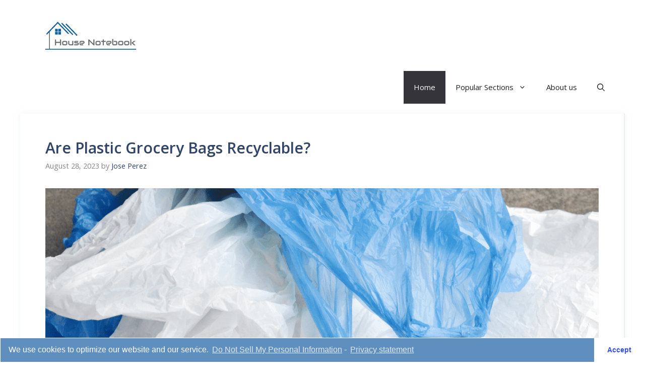

--- FILE ---
content_type: text/html; charset=UTF-8
request_url: https://housenotebook.com/page/2/
body_size: 17351
content:
<!DOCTYPE html>
<html lang="en-US">
<head>
	<meta charset="UTF-8">
	<meta name='robots' content='index, follow, max-image-preview:large, max-snippet:-1, max-video-preview:-1' />
	<style>img:is([sizes="auto" i], [sizes^="auto," i]) { contain-intrinsic-size: 3000px 1500px }</style>
	<meta name="viewport" content="width=device-width, initial-scale=1">
	<!-- This site is optimized with the Yoast SEO Premium plugin v22.6 (Yoast SEO v25.4) - https://yoast.com/wordpress/plugins/seo/ -->
	<title>House Notebook - My Home Maintenance Resource</title>
	<meta name="description" content="House Notebook is a toolbox with resources to manage your home maintenance needs." />
	<link rel="canonical" href="https://housenotebook.com/page/2/" />
	<link rel="prev" href="https://housenotebook.com/" />
	<link rel="next" href="https://housenotebook.com/page/3/" />
	<meta property="og:locale" content="en_US" />
	<meta property="og:type" content="website" />
	<meta property="og:title" content="House Notebook" />
	<meta property="og:description" content="House Notebook is a toolbox with resources to manage your home maintenance needs." />
	<meta property="og:url" content="https://housenotebook.com/" />
	<meta property="og:site_name" content="House Notebook" />
	<meta name="twitter:card" content="summary_large_image" />
	<script type="application/ld+json" class="yoast-schema-graph">{"@context":"https://schema.org","@graph":[{"@type":"CollectionPage","@id":"https://housenotebook.com/","url":"https://housenotebook.com/page/2/","name":"House Notebook - My Home Maintenance Resource","isPartOf":{"@id":"https://housenotebook.com/#website"},"about":{"@id":"https://housenotebook.com/#organization"},"description":"House Notebook is a toolbox with resources to manage your home maintenance needs.","breadcrumb":{"@id":"https://housenotebook.com/page/2/#breadcrumb"},"inLanguage":"en-US"},{"@type":"BreadcrumbList","@id":"https://housenotebook.com/page/2/#breadcrumb","itemListElement":[{"@type":"ListItem","position":1,"name":"Home"}]},{"@type":"WebSite","@id":"https://housenotebook.com/#website","url":"https://housenotebook.com/","name":"House Notebook","description":"","publisher":{"@id":"https://housenotebook.com/#organization"},"potentialAction":[{"@type":"SearchAction","target":{"@type":"EntryPoint","urlTemplate":"https://housenotebook.com/?s={search_term_string}"},"query-input":{"@type":"PropertyValueSpecification","valueRequired":true,"valueName":"search_term_string"}}],"inLanguage":"en-US"},{"@type":"Organization","@id":"https://housenotebook.com/#organization","name":"Pioneer Publishing Group LLC","url":"https://housenotebook.com/","logo":{"@type":"ImageObject","inLanguage":"en-US","@id":"https://housenotebook.com/#/schema/logo/image/","url":"https://housenotebook.com/wp-content/uploads/2020/04/House-Notebook-Logo.png","contentUrl":"https://housenotebook.com/wp-content/uploads/2020/04/House-Notebook-Logo.png","width":200,"height":200,"caption":"Pioneer Publishing Group LLC"},"image":{"@id":"https://housenotebook.com/#/schema/logo/image/"}}]}</script>
	<!-- / Yoast SEO Premium plugin. -->


<link rel='dns-prefetch' href='//www.googletagmanager.com' />
<link href='https://fonts.gstatic.com' crossorigin rel='preconnect' />
<link href='https://fonts.googleapis.com' crossorigin rel='preconnect' />
<link rel="alternate" type="application/rss+xml" title="House Notebook &raquo; Feed" href="https://housenotebook.com/feed/" />
<link rel="alternate" type="application/rss+xml" title="House Notebook &raquo; Comments Feed" href="https://housenotebook.com/comments/feed/" />
<script>
window._wpemojiSettings = {"baseUrl":"https:\/\/s.w.org\/images\/core\/emoji\/15.1.0\/72x72\/","ext":".png","svgUrl":"https:\/\/s.w.org\/images\/core\/emoji\/15.1.0\/svg\/","svgExt":".svg","source":{"concatemoji":"https:\/\/housenotebook.com\/wp-includes\/js\/wp-emoji-release.min.js?ver=6.8.1"}};
/*! This file is auto-generated */
!function(i,n){var o,s,e;function c(e){try{var t={supportTests:e,timestamp:(new Date).valueOf()};sessionStorage.setItem(o,JSON.stringify(t))}catch(e){}}function p(e,t,n){e.clearRect(0,0,e.canvas.width,e.canvas.height),e.fillText(t,0,0);var t=new Uint32Array(e.getImageData(0,0,e.canvas.width,e.canvas.height).data),r=(e.clearRect(0,0,e.canvas.width,e.canvas.height),e.fillText(n,0,0),new Uint32Array(e.getImageData(0,0,e.canvas.width,e.canvas.height).data));return t.every(function(e,t){return e===r[t]})}function u(e,t,n){switch(t){case"flag":return n(e,"\ud83c\udff3\ufe0f\u200d\u26a7\ufe0f","\ud83c\udff3\ufe0f\u200b\u26a7\ufe0f")?!1:!n(e,"\ud83c\uddfa\ud83c\uddf3","\ud83c\uddfa\u200b\ud83c\uddf3")&&!n(e,"\ud83c\udff4\udb40\udc67\udb40\udc62\udb40\udc65\udb40\udc6e\udb40\udc67\udb40\udc7f","\ud83c\udff4\u200b\udb40\udc67\u200b\udb40\udc62\u200b\udb40\udc65\u200b\udb40\udc6e\u200b\udb40\udc67\u200b\udb40\udc7f");case"emoji":return!n(e,"\ud83d\udc26\u200d\ud83d\udd25","\ud83d\udc26\u200b\ud83d\udd25")}return!1}function f(e,t,n){var r="undefined"!=typeof WorkerGlobalScope&&self instanceof WorkerGlobalScope?new OffscreenCanvas(300,150):i.createElement("canvas"),a=r.getContext("2d",{willReadFrequently:!0}),o=(a.textBaseline="top",a.font="600 32px Arial",{});return e.forEach(function(e){o[e]=t(a,e,n)}),o}function t(e){var t=i.createElement("script");t.src=e,t.defer=!0,i.head.appendChild(t)}"undefined"!=typeof Promise&&(o="wpEmojiSettingsSupports",s=["flag","emoji"],n.supports={everything:!0,everythingExceptFlag:!0},e=new Promise(function(e){i.addEventListener("DOMContentLoaded",e,{once:!0})}),new Promise(function(t){var n=function(){try{var e=JSON.parse(sessionStorage.getItem(o));if("object"==typeof e&&"number"==typeof e.timestamp&&(new Date).valueOf()<e.timestamp+604800&&"object"==typeof e.supportTests)return e.supportTests}catch(e){}return null}();if(!n){if("undefined"!=typeof Worker&&"undefined"!=typeof OffscreenCanvas&&"undefined"!=typeof URL&&URL.createObjectURL&&"undefined"!=typeof Blob)try{var e="postMessage("+f.toString()+"("+[JSON.stringify(s),u.toString(),p.toString()].join(",")+"));",r=new Blob([e],{type:"text/javascript"}),a=new Worker(URL.createObjectURL(r),{name:"wpTestEmojiSupports"});return void(a.onmessage=function(e){c(n=e.data),a.terminate(),t(n)})}catch(e){}c(n=f(s,u,p))}t(n)}).then(function(e){for(var t in e)n.supports[t]=e[t],n.supports.everything=n.supports.everything&&n.supports[t],"flag"!==t&&(n.supports.everythingExceptFlag=n.supports.everythingExceptFlag&&n.supports[t]);n.supports.everythingExceptFlag=n.supports.everythingExceptFlag&&!n.supports.flag,n.DOMReady=!1,n.readyCallback=function(){n.DOMReady=!0}}).then(function(){return e}).then(function(){var e;n.supports.everything||(n.readyCallback(),(e=n.source||{}).concatemoji?t(e.concatemoji):e.wpemoji&&e.twemoji&&(t(e.twemoji),t(e.wpemoji)))}))}((window,document),window._wpemojiSettings);
</script>
<!-- housenotebook.com is managing ads with Advanced Ads 2.0.9 – https://wpadvancedads.com/ --><script id="house-ready">
			window.advanced_ads_ready=function(e,a){a=a||"complete";var d=function(e){return"interactive"===a?"loading"!==e:"complete"===e};d(document.readyState)?e():document.addEventListener("readystatechange",(function(a){d(a.target.readyState)&&e()}),{once:"interactive"===a})},window.advanced_ads_ready_queue=window.advanced_ads_ready_queue||[];		</script>
		<style id='wp-emoji-styles-inline-css'>

	img.wp-smiley, img.emoji {
		display: inline !important;
		border: none !important;
		box-shadow: none !important;
		height: 1em !important;
		width: 1em !important;
		margin: 0 0.07em !important;
		vertical-align: -0.1em !important;
		background: none !important;
		padding: 0 !important;
	}
</style>
<link rel='stylesheet' id='wp-block-library-css' href='https://housenotebook.com/wp-includes/css/dist/block-library/style.min.css?ver=6.8.1' media='all' />
<style id='classic-theme-styles-inline-css'>
/*! This file is auto-generated */
.wp-block-button__link{color:#fff;background-color:#32373c;border-radius:9999px;box-shadow:none;text-decoration:none;padding:calc(.667em + 2px) calc(1.333em + 2px);font-size:1.125em}.wp-block-file__button{background:#32373c;color:#fff;text-decoration:none}
</style>
<link rel='stylesheet' id='call-to-action-block-frontend-style-css' href='https://housenotebook.com/wp-content/plugins/call-to-action-customizable-block/block/build/style-index.css?ver=1751581286' media='all' />
<style id='global-styles-inline-css'>
:root{--wp--preset--aspect-ratio--square: 1;--wp--preset--aspect-ratio--4-3: 4/3;--wp--preset--aspect-ratio--3-4: 3/4;--wp--preset--aspect-ratio--3-2: 3/2;--wp--preset--aspect-ratio--2-3: 2/3;--wp--preset--aspect-ratio--16-9: 16/9;--wp--preset--aspect-ratio--9-16: 9/16;--wp--preset--color--black: #000000;--wp--preset--color--cyan-bluish-gray: #abb8c3;--wp--preset--color--white: #ffffff;--wp--preset--color--pale-pink: #f78da7;--wp--preset--color--vivid-red: #cf2e2e;--wp--preset--color--luminous-vivid-orange: #ff6900;--wp--preset--color--luminous-vivid-amber: #fcb900;--wp--preset--color--light-green-cyan: #7bdcb5;--wp--preset--color--vivid-green-cyan: #00d084;--wp--preset--color--pale-cyan-blue: #8ed1fc;--wp--preset--color--vivid-cyan-blue: #0693e3;--wp--preset--color--vivid-purple: #9b51e0;--wp--preset--color--contrast: var(--contrast);--wp--preset--color--contrast-2: var(--contrast-2);--wp--preset--color--contrast-3: var(--contrast-3);--wp--preset--color--base: var(--base);--wp--preset--color--base-2: var(--base-2);--wp--preset--color--base-3: var(--base-3);--wp--preset--color--accent: var(--accent);--wp--preset--color--accent-2: var(--accent-2);--wp--preset--color--accent-hover: var(--accent-hover);--wp--preset--gradient--vivid-cyan-blue-to-vivid-purple: linear-gradient(135deg,rgba(6,147,227,1) 0%,rgb(155,81,224) 100%);--wp--preset--gradient--light-green-cyan-to-vivid-green-cyan: linear-gradient(135deg,rgb(122,220,180) 0%,rgb(0,208,130) 100%);--wp--preset--gradient--luminous-vivid-amber-to-luminous-vivid-orange: linear-gradient(135deg,rgba(252,185,0,1) 0%,rgba(255,105,0,1) 100%);--wp--preset--gradient--luminous-vivid-orange-to-vivid-red: linear-gradient(135deg,rgba(255,105,0,1) 0%,rgb(207,46,46) 100%);--wp--preset--gradient--very-light-gray-to-cyan-bluish-gray: linear-gradient(135deg,rgb(238,238,238) 0%,rgb(169,184,195) 100%);--wp--preset--gradient--cool-to-warm-spectrum: linear-gradient(135deg,rgb(74,234,220) 0%,rgb(151,120,209) 20%,rgb(207,42,186) 40%,rgb(238,44,130) 60%,rgb(251,105,98) 80%,rgb(254,248,76) 100%);--wp--preset--gradient--blush-light-purple: linear-gradient(135deg,rgb(255,206,236) 0%,rgb(152,150,240) 100%);--wp--preset--gradient--blush-bordeaux: linear-gradient(135deg,rgb(254,205,165) 0%,rgb(254,45,45) 50%,rgb(107,0,62) 100%);--wp--preset--gradient--luminous-dusk: linear-gradient(135deg,rgb(255,203,112) 0%,rgb(199,81,192) 50%,rgb(65,88,208) 100%);--wp--preset--gradient--pale-ocean: linear-gradient(135deg,rgb(255,245,203) 0%,rgb(182,227,212) 50%,rgb(51,167,181) 100%);--wp--preset--gradient--electric-grass: linear-gradient(135deg,rgb(202,248,128) 0%,rgb(113,206,126) 100%);--wp--preset--gradient--midnight: linear-gradient(135deg,rgb(2,3,129) 0%,rgb(40,116,252) 100%);--wp--preset--font-size--small: 13px;--wp--preset--font-size--medium: 20px;--wp--preset--font-size--large: 36px;--wp--preset--font-size--x-large: 42px;--wp--preset--spacing--20: 0.44rem;--wp--preset--spacing--30: 0.67rem;--wp--preset--spacing--40: 1rem;--wp--preset--spacing--50: 1.5rem;--wp--preset--spacing--60: 2.25rem;--wp--preset--spacing--70: 3.38rem;--wp--preset--spacing--80: 5.06rem;--wp--preset--shadow--natural: 6px 6px 9px rgba(0, 0, 0, 0.2);--wp--preset--shadow--deep: 12px 12px 50px rgba(0, 0, 0, 0.4);--wp--preset--shadow--sharp: 6px 6px 0px rgba(0, 0, 0, 0.2);--wp--preset--shadow--outlined: 6px 6px 0px -3px rgba(255, 255, 255, 1), 6px 6px rgba(0, 0, 0, 1);--wp--preset--shadow--crisp: 6px 6px 0px rgba(0, 0, 0, 1);}:where(.is-layout-flex){gap: 0.5em;}:where(.is-layout-grid){gap: 0.5em;}body .is-layout-flex{display: flex;}.is-layout-flex{flex-wrap: wrap;align-items: center;}.is-layout-flex > :is(*, div){margin: 0;}body .is-layout-grid{display: grid;}.is-layout-grid > :is(*, div){margin: 0;}:where(.wp-block-columns.is-layout-flex){gap: 2em;}:where(.wp-block-columns.is-layout-grid){gap: 2em;}:where(.wp-block-post-template.is-layout-flex){gap: 1.25em;}:where(.wp-block-post-template.is-layout-grid){gap: 1.25em;}.has-black-color{color: var(--wp--preset--color--black) !important;}.has-cyan-bluish-gray-color{color: var(--wp--preset--color--cyan-bluish-gray) !important;}.has-white-color{color: var(--wp--preset--color--white) !important;}.has-pale-pink-color{color: var(--wp--preset--color--pale-pink) !important;}.has-vivid-red-color{color: var(--wp--preset--color--vivid-red) !important;}.has-luminous-vivid-orange-color{color: var(--wp--preset--color--luminous-vivid-orange) !important;}.has-luminous-vivid-amber-color{color: var(--wp--preset--color--luminous-vivid-amber) !important;}.has-light-green-cyan-color{color: var(--wp--preset--color--light-green-cyan) !important;}.has-vivid-green-cyan-color{color: var(--wp--preset--color--vivid-green-cyan) !important;}.has-pale-cyan-blue-color{color: var(--wp--preset--color--pale-cyan-blue) !important;}.has-vivid-cyan-blue-color{color: var(--wp--preset--color--vivid-cyan-blue) !important;}.has-vivid-purple-color{color: var(--wp--preset--color--vivid-purple) !important;}.has-black-background-color{background-color: var(--wp--preset--color--black) !important;}.has-cyan-bluish-gray-background-color{background-color: var(--wp--preset--color--cyan-bluish-gray) !important;}.has-white-background-color{background-color: var(--wp--preset--color--white) !important;}.has-pale-pink-background-color{background-color: var(--wp--preset--color--pale-pink) !important;}.has-vivid-red-background-color{background-color: var(--wp--preset--color--vivid-red) !important;}.has-luminous-vivid-orange-background-color{background-color: var(--wp--preset--color--luminous-vivid-orange) !important;}.has-luminous-vivid-amber-background-color{background-color: var(--wp--preset--color--luminous-vivid-amber) !important;}.has-light-green-cyan-background-color{background-color: var(--wp--preset--color--light-green-cyan) !important;}.has-vivid-green-cyan-background-color{background-color: var(--wp--preset--color--vivid-green-cyan) !important;}.has-pale-cyan-blue-background-color{background-color: var(--wp--preset--color--pale-cyan-blue) !important;}.has-vivid-cyan-blue-background-color{background-color: var(--wp--preset--color--vivid-cyan-blue) !important;}.has-vivid-purple-background-color{background-color: var(--wp--preset--color--vivid-purple) !important;}.has-black-border-color{border-color: var(--wp--preset--color--black) !important;}.has-cyan-bluish-gray-border-color{border-color: var(--wp--preset--color--cyan-bluish-gray) !important;}.has-white-border-color{border-color: var(--wp--preset--color--white) !important;}.has-pale-pink-border-color{border-color: var(--wp--preset--color--pale-pink) !important;}.has-vivid-red-border-color{border-color: var(--wp--preset--color--vivid-red) !important;}.has-luminous-vivid-orange-border-color{border-color: var(--wp--preset--color--luminous-vivid-orange) !important;}.has-luminous-vivid-amber-border-color{border-color: var(--wp--preset--color--luminous-vivid-amber) !important;}.has-light-green-cyan-border-color{border-color: var(--wp--preset--color--light-green-cyan) !important;}.has-vivid-green-cyan-border-color{border-color: var(--wp--preset--color--vivid-green-cyan) !important;}.has-pale-cyan-blue-border-color{border-color: var(--wp--preset--color--pale-cyan-blue) !important;}.has-vivid-cyan-blue-border-color{border-color: var(--wp--preset--color--vivid-cyan-blue) !important;}.has-vivid-purple-border-color{border-color: var(--wp--preset--color--vivid-purple) !important;}.has-vivid-cyan-blue-to-vivid-purple-gradient-background{background: var(--wp--preset--gradient--vivid-cyan-blue-to-vivid-purple) !important;}.has-light-green-cyan-to-vivid-green-cyan-gradient-background{background: var(--wp--preset--gradient--light-green-cyan-to-vivid-green-cyan) !important;}.has-luminous-vivid-amber-to-luminous-vivid-orange-gradient-background{background: var(--wp--preset--gradient--luminous-vivid-amber-to-luminous-vivid-orange) !important;}.has-luminous-vivid-orange-to-vivid-red-gradient-background{background: var(--wp--preset--gradient--luminous-vivid-orange-to-vivid-red) !important;}.has-very-light-gray-to-cyan-bluish-gray-gradient-background{background: var(--wp--preset--gradient--very-light-gray-to-cyan-bluish-gray) !important;}.has-cool-to-warm-spectrum-gradient-background{background: var(--wp--preset--gradient--cool-to-warm-spectrum) !important;}.has-blush-light-purple-gradient-background{background: var(--wp--preset--gradient--blush-light-purple) !important;}.has-blush-bordeaux-gradient-background{background: var(--wp--preset--gradient--blush-bordeaux) !important;}.has-luminous-dusk-gradient-background{background: var(--wp--preset--gradient--luminous-dusk) !important;}.has-pale-ocean-gradient-background{background: var(--wp--preset--gradient--pale-ocean) !important;}.has-electric-grass-gradient-background{background: var(--wp--preset--gradient--electric-grass) !important;}.has-midnight-gradient-background{background: var(--wp--preset--gradient--midnight) !important;}.has-small-font-size{font-size: var(--wp--preset--font-size--small) !important;}.has-medium-font-size{font-size: var(--wp--preset--font-size--medium) !important;}.has-large-font-size{font-size: var(--wp--preset--font-size--large) !important;}.has-x-large-font-size{font-size: var(--wp--preset--font-size--x-large) !important;}
:where(.wp-block-post-template.is-layout-flex){gap: 1.25em;}:where(.wp-block-post-template.is-layout-grid){gap: 1.25em;}
:where(.wp-block-columns.is-layout-flex){gap: 2em;}:where(.wp-block-columns.is-layout-grid){gap: 2em;}
:root :where(.wp-block-pullquote){font-size: 1.5em;line-height: 1.6;}
</style>
<link rel='stylesheet' id='novashare-css-css' href='https://housenotebook.com/wp-content/plugins/novashare/css/style.min.css?ver=1.4.8' media='all' />
<link rel='stylesheet' id='generate-widget-areas-css' href='https://housenotebook.com/wp-content/themes/generatepress/assets/css/components/widget-areas.min.css?ver=3.3.1' media='all' />
<link rel='stylesheet' id='generate-style-css' href='https://housenotebook.com/wp-content/themes/generatepress/assets/css/main.min.css?ver=3.3.1' media='all' />
<style id='generate-style-inline-css'>
body{background-color:var(--base-3);color:var(--contrast);}a{color:#1b78e2;}a:hover, a:focus, a:active{color:var(--accent-hover);}.wp-block-group__inner-container{max-width:1200px;margin-left:auto;margin-right:auto;}.navigation-search{position:absolute;left:-99999px;pointer-events:none;visibility:hidden;z-index:20;width:100%;top:0;transition:opacity 100ms ease-in-out;opacity:0;}.navigation-search.nav-search-active{left:0;right:0;pointer-events:auto;visibility:visible;opacity:1;}.navigation-search input[type="search"]{outline:0;border:0;vertical-align:bottom;line-height:1;opacity:0.9;width:100%;z-index:20;border-radius:0;-webkit-appearance:none;height:60px;}.navigation-search input::-ms-clear{display:none;width:0;height:0;}.navigation-search input::-ms-reveal{display:none;width:0;height:0;}.navigation-search input::-webkit-search-decoration, .navigation-search input::-webkit-search-cancel-button, .navigation-search input::-webkit-search-results-button, .navigation-search input::-webkit-search-results-decoration{display:none;}.gen-sidebar-nav .navigation-search{top:auto;bottom:0;}:root{--contrast:#212121;--contrast-2:#2f4468;--contrast-3:#878787;--base:#fafafa;--base-2:#f7f8f9;--base-3:#ffffff;--accent:#242226;--accent-2:#1b78e2;--accent-hover:#35343a;}:root .has-contrast-color{color:var(--contrast);}:root .has-contrast-background-color{background-color:var(--contrast);}:root .has-contrast-2-color{color:var(--contrast-2);}:root .has-contrast-2-background-color{background-color:var(--contrast-2);}:root .has-contrast-3-color{color:var(--contrast-3);}:root .has-contrast-3-background-color{background-color:var(--contrast-3);}:root .has-base-color{color:var(--base);}:root .has-base-background-color{background-color:var(--base);}:root .has-base-2-color{color:var(--base-2);}:root .has-base-2-background-color{background-color:var(--base-2);}:root .has-base-3-color{color:var(--base-3);}:root .has-base-3-background-color{background-color:var(--base-3);}:root .has-accent-color{color:var(--accent);}:root .has-accent-background-color{background-color:var(--accent);}:root .has-accent-2-color{color:var(--accent-2);}:root .has-accent-2-background-color{background-color:var(--accent-2);}:root .has-accent-hover-color{color:var(--accent-hover);}:root .has-accent-hover-background-color{background-color:var(--accent-hover);}body, button, input, select, textarea{font-family:Open Sans, sans-serif;font-size:17px;}.main-title{font-size:25px;}.widget-title{font-weight:600;}button:not(.menu-toggle),html input[type="button"],input[type="reset"],input[type="submit"],.button,.wp-block-button .wp-block-button__link{font-size:15px;}h1{font-weight:600;font-size:40px;}h2{font-weight:600;font-size:30px;}h3{font-size:20px;}.top-bar{background-color:#636363;color:#ffffff;}.top-bar a{color:#ffffff;}.top-bar a:hover{color:#303030;}.site-header{background-color:var(--base-3);color:#3a3a3a;}.site-header a{color:#3a3a3a;}.main-title a,.main-title a:hover{color:#ffffff;}.site-description{color:#757575;}.mobile-menu-control-wrapper .menu-toggle,.mobile-menu-control-wrapper .menu-toggle:hover,.mobile-menu-control-wrapper .menu-toggle:focus,.has-inline-mobile-toggle #site-navigation.toggled{background-color:rgba(0, 0, 0, 0.02);}.main-navigation,.main-navigation ul ul{background-color:var(--base-3);}.main-navigation .main-nav ul li a, .main-navigation .menu-toggle, .main-navigation .menu-bar-items{color:var(--contrast);}.main-navigation .main-nav ul li:not([class*="current-menu-"]):hover > a, .main-navigation .main-nav ul li:not([class*="current-menu-"]):focus > a, .main-navigation .main-nav ul li.sfHover:not([class*="current-menu-"]) > a, .main-navigation .menu-bar-item:hover > a, .main-navigation .menu-bar-item.sfHover > a{color:var(--base-3);background-color:var(--accent-hover);}button.menu-toggle:hover,button.menu-toggle:focus{color:var(--contrast);}.main-navigation .main-nav ul li[class*="current-menu-"] > a{color:var(--base-3);background-color:var(--accent-hover);}.navigation-search input[type="search"],.navigation-search input[type="search"]:active, .navigation-search input[type="search"]:focus, .main-navigation .main-nav ul li.search-item.active > a, .main-navigation .menu-bar-items .search-item.active > a{color:var(--base-3);background-color:var(--accent-hover);}.separate-containers .inside-article, .separate-containers .comments-area, .separate-containers .page-header, .one-container .container, .separate-containers .paging-navigation, .inside-page-header{background-color:var(--base-3);}.inside-article a,.paging-navigation a,.comments-area a,.page-header a{color:var(--accent-2);}.inside-article a:hover,.paging-navigation a:hover,.comments-area a:hover,.page-header a:hover{color:var(--accent-hover);}.entry-title a{color:var(--contrast-2);}.entry-title a:hover{color:var(--accent-hover);}.entry-meta{color:var(--contrast-3);}.entry-meta a{color:var(--contrast-2);}.entry-meta a:hover{color:var(--accent-hover);}h1{color:var(--contrast-2);}h2{color:var(--contrast-2);}h3{color:var(--contrast-2);}.sidebar .widget{background-color:#ffffff;}.sidebar .widget a{color:var(--accent-2);}.sidebar .widget a:hover{color:var(--accent-hover);}.sidebar .widget .widget-title{color:#000000;}.footer-widgets{color:var(--base-3);background-color:var(--contrast-2);}.footer-widgets a{color:var(--base-3);}.footer-widgets a:hover{color:var(--base-3);}.footer-widgets .widget-title{color:var(--base-2);}.site-info{color:var(--contrast-2);}.site-info a{color:var(--contrast-2);}.site-info a:hover{color:var(--accent-hover);}.footer-bar .widget_nav_menu .current-menu-item a{color:var(--accent-hover);}input[type="text"],input[type="email"],input[type="url"],input[type="password"],input[type="search"],input[type="tel"],input[type="number"],textarea,select{color:var(--contrast);background-color:#fafafa;border-color:var(--contrast);}input[type="text"]:focus,input[type="email"]:focus,input[type="url"]:focus,input[type="password"]:focus,input[type="search"]:focus,input[type="tel"]:focus,input[type="number"]:focus,textarea:focus,select:focus{color:var(--contrast-3);background-color:#ffffff;border-color:var(--contrast-3);}button,html input[type="button"],input[type="reset"],input[type="submit"],a.button,a.wp-block-button__link:not(.has-background){color:#ffffff;background-color:var(--accent);}button:hover,html input[type="button"]:hover,input[type="reset"]:hover,input[type="submit"]:hover,a.button:hover,button:focus,html input[type="button"]:focus,input[type="reset"]:focus,input[type="submit"]:focus,a.button:focus,a.wp-block-button__link:not(.has-background):active,a.wp-block-button__link:not(.has-background):focus,a.wp-block-button__link:not(.has-background):hover{color:#ffffff;background-color:var(--accent-hover);}a.generate-back-to-top{background-color:rgba( 0,0,0,0.4 );color:#ffffff;}a.generate-back-to-top:hover,a.generate-back-to-top:focus{background-color:rgba( 0,0,0,0.6 );color:#ffffff;}:root{--gp-search-modal-bg-color:var(--base-3);--gp-search-modal-text-color:var(--contrast);--gp-search-modal-overlay-bg-color:rgba(0,0,0,0.2);}@media (max-width: 768px){.main-navigation .menu-bar-item:hover > a, .main-navigation .menu-bar-item.sfHover > a{background:none;color:var(--contrast);}}.inside-top-bar{padding:10px;}.inside-header{padding:40px;}.nav-below-header .main-navigation .inside-navigation.grid-container, .nav-above-header .main-navigation .inside-navigation.grid-container{padding:0px 20px 0px 20px;}.separate-containers .inside-article, .separate-containers .comments-area, .separate-containers .page-header, .separate-containers .paging-navigation, .one-container .site-content, .inside-page-header{padding:50px;}.site-main .wp-block-group__inner-container{padding:50px;}.separate-containers .paging-navigation{padding-top:20px;padding-bottom:20px;}.entry-content .alignwide, body:not(.no-sidebar) .entry-content .alignfull{margin-left:-50px;width:calc(100% + 100px);max-width:calc(100% + 100px);}.one-container.right-sidebar .site-main,.one-container.both-right .site-main{margin-right:50px;}.one-container.left-sidebar .site-main,.one-container.both-left .site-main{margin-left:50px;}.one-container.both-sidebars .site-main{margin:0px 50px 0px 50px;}.one-container.archive .post:not(:last-child):not(.is-loop-template-item), .one-container.blog .post:not(:last-child):not(.is-loop-template-item){padding-bottom:50px;}.main-navigation .main-nav ul li a,.menu-toggle,.main-navigation .menu-bar-item > a{line-height:65px;}.navigation-search input[type="search"]{height:65px;}.rtl .menu-item-has-children .dropdown-menu-toggle{padding-left:20px;}.rtl .main-navigation .main-nav ul li.menu-item-has-children > a{padding-right:20px;}.widget-area .widget{padding:50px;}.inside-site-info{padding:20px;}@media (max-width:768px){.separate-containers .inside-article, .separate-containers .comments-area, .separate-containers .page-header, .separate-containers .paging-navigation, .one-container .site-content, .inside-page-header{padding:30px;}.site-main .wp-block-group__inner-container{padding:30px;}.inside-site-info{padding-right:10px;padding-left:10px;}.entry-content .alignwide, body:not(.no-sidebar) .entry-content .alignfull{margin-left:-30px;width:calc(100% + 60px);max-width:calc(100% + 60px);}.one-container .site-main .paging-navigation{margin-bottom:20px;}}/* End cached CSS */.is-right-sidebar{width:30%;}.is-left-sidebar{width:30%;}.site-content .content-area{width:100%;}@media (max-width:768px){.main-navigation .menu-toggle,.sidebar-nav-mobile:not(#sticky-placeholder){display:block;}.main-navigation ul,.gen-sidebar-nav,.main-navigation:not(.slideout-navigation):not(.toggled) .main-nav > ul,.has-inline-mobile-toggle #site-navigation .inside-navigation > *:not(.navigation-search):not(.main-nav){display:none;}.nav-align-right .inside-navigation,.nav-align-center .inside-navigation{justify-content:space-between;}}
</style>
<link rel='stylesheet' id='generate-google-fonts-css' href='https://fonts.googleapis.com/css?family=Open+Sans%3A300%2Cregular%2Citalic%2C600%2C700&#038;display=auto&#038;ver=3.3.1' media='all' />
<style id='generateblocks-inline-css'>
:root{--gb-container-width:1200px;}.gb-container .wp-block-image img{vertical-align:middle;}.gb-grid-wrapper .wp-block-image{margin-bottom:0;}.gb-highlight{background:none;}.gb-shape{line-height:0;}
</style>
<link rel='stylesheet' id='cmplz-cookie-css' href='https://housenotebook.com/wp-content/plugins/complianz-gdpr-premium/assets/css/cookieconsent.min.css?ver=5.1.3' media='all' />

<!-- Google tag (gtag.js) snippet added by Site Kit -->

<!-- Google Analytics snippet added by Site Kit -->
<script type="text/plain" class="cmplz-script" src="https://www.googletagmanager.com/gtag/js?id=G-VF2F5PZD5D" id="google_gtagjs-js" async></script>
<script id="google_gtagjs-js-after">
window.dataLayer = window.dataLayer || [];function gtag(){dataLayer.push(arguments);}
gtag("set","linker",{"domains":["housenotebook.com"]});
gtag("js", new Date());
gtag("set", "developer_id.dZTNiMT", true);
gtag("config", "G-VF2F5PZD5D");
</script>

<!-- End Google tag (gtag.js) snippet added by Site Kit -->
<script src="https://housenotebook.com/wp-includes/js/jquery/jquery.min.js?ver=3.7.1" id="jquery-core-js"></script>
<script src="https://housenotebook.com/wp-includes/js/jquery/jquery-migrate.min.js?ver=3.4.1" id="jquery-migrate-js"></script>
<link rel="https://api.w.org/" href="https://housenotebook.com/wp-json/" /><link rel="EditURI" type="application/rsd+xml" title="RSD" href="https://housenotebook.com/xmlrpc.php?rsd" />
<meta name="generator" content="WordPress 6.8.1" />
<meta name="generator" content="Site Kit by Google 1.156.0" /><meta name="google-site-verification" content="LBgywxUYYGx6hS8tuEA5cUa7CpZrAuzmar7PY6idZ9M" />



		<script>
			document.documentElement.className = document.documentElement.className.replace( 'no-js', 'js' );
		</script>
				<style>
			.no-js img.lazyload { display: none; }
			figure.wp-block-image img.lazyloading { min-width: 150px; }
							.lazyload, .lazyloading { opacity: 0; }
				.lazyloaded {
					opacity: 1;
					transition: opacity 400ms;
					transition-delay: 0ms;
				}
					</style>
		<link rel="icon" href="https://housenotebook.com/wp-content/uploads/2020/05/cropped-house-icon-32x32.png" sizes="32x32" />
<link rel="icon" href="https://housenotebook.com/wp-content/uploads/2020/05/cropped-house-icon-192x192.png" sizes="192x192" />
<link rel="apple-touch-icon" href="https://housenotebook.com/wp-content/uploads/2020/05/cropped-house-icon-180x180.png" />
<meta name="msapplication-TileImage" content="https://housenotebook.com/wp-content/uploads/2020/05/cropped-house-icon-270x270.png" />
		<style id="wp-custom-css">
			/* GeneratePress Site CSS */ .inside-article,
.sidebar .widget,
.comments-area {
	border-right: 2px solid rgba(0, 0, 0, 0.07);
	border-bottom: 2px solid rgba(0, 0, 0, 0.07);
	box-shadow: 0 0 10px rgba(232, 234, 237, 0.5);
}

/* Featured widget */
.sidebar .widget:first-child,
.sidebar .widget:first-child .widget-title{
	background-color: #83b0de;
	color: #fff;
}
.sidebar .widget:first-child a,
.sidebar .widget:first-child a:hover {
	color: #fff;
}

.separate-containers .page-header {
	background: transparent;
	padding-top: 20px;
	padding-bottom: 20px;
}

.page-header h1 {
	font-size: 1.5em;
}

.button, .wp-block-button .wp-block-button__link {
	padding: 15px 25px;
}

@media (max-width: 768px) {
	.post-image img {
		max-width: 100%;
	}
} 

.sidebar .widget:first-child {
    background-color: #ffffff;
    color: #000;
}

/* End GeneratePress Site CSS */		</style>
		</head>

<body data-cmplz=1 class="home blog paged wp-custom-logo wp-embed-responsive paged-2 wp-theme-generatepress no-sidebar nav-below-header separate-containers nav-search-enabled header-aligned-left dropdown-hover aa-prefix-house-" itemtype="https://schema.org/Blog" itemscope>
	<a class="screen-reader-text skip-link" href="#content" title="Skip to content">Skip to content</a>		<header class="site-header" id="masthead" aria-label="Site"  itemtype="https://schema.org/WPHeader" itemscope>
			<div class="inside-header grid-container">
				<div class="site-logo">
					<a href="https://housenotebook.com/" rel="home">
						<img   alt="House Notebook"  data-srcset="https://housenotebook.com/wp-content/uploads/2020/04/cropped-cropped-cropped-cropped-House-Notebook-1-e1668525859338.png 1x, https://housenotebook.com/wp-content/uploads/2020/04/cropped-cropped-cropped-House-Notebook-1.png 2x" width="200" height="61" data-src="https://housenotebook.com/wp-content/uploads/2020/04/cropped-cropped-cropped-cropped-House-Notebook-1-e1668525859338.png" class="header-image is-logo-image lazyload" src="[data-uri]" /><noscript><img  class="header-image is-logo-image" alt="House Notebook" src="https://housenotebook.com/wp-content/uploads/2020/04/cropped-cropped-cropped-cropped-House-Notebook-1-e1668525859338.png" srcset="https://housenotebook.com/wp-content/uploads/2020/04/cropped-cropped-cropped-cropped-House-Notebook-1-e1668525859338.png 1x, https://housenotebook.com/wp-content/uploads/2020/04/cropped-cropped-cropped-House-Notebook-1.png 2x" width="200" height="61" /></noscript>
					</a>
				</div>			</div>
		</header>
				<nav class="main-navigation nav-align-right has-menu-bar-items sub-menu-right" id="site-navigation" aria-label="Primary"  itemtype="https://schema.org/SiteNavigationElement" itemscope>
			<div class="inside-navigation grid-container">
				<form method="get" class="search-form navigation-search" action="https://housenotebook.com/">
					<input type="search" class="search-field" value="" name="s" title="Search" />
				</form>				<button class="menu-toggle" aria-controls="primary-menu" aria-expanded="false">
					<span class="gp-icon icon-menu-bars"><svg viewBox="0 0 512 512" aria-hidden="true" xmlns="http://www.w3.org/2000/svg" width="1em" height="1em"><path d="M0 96c0-13.255 10.745-24 24-24h464c13.255 0 24 10.745 24 24s-10.745 24-24 24H24c-13.255 0-24-10.745-24-24zm0 160c0-13.255 10.745-24 24-24h464c13.255 0 24 10.745 24 24s-10.745 24-24 24H24c-13.255 0-24-10.745-24-24zm0 160c0-13.255 10.745-24 24-24h464c13.255 0 24 10.745 24 24s-10.745 24-24 24H24c-13.255 0-24-10.745-24-24z" /></svg><svg viewBox="0 0 512 512" aria-hidden="true" xmlns="http://www.w3.org/2000/svg" width="1em" height="1em"><path d="M71.029 71.029c9.373-9.372 24.569-9.372 33.942 0L256 222.059l151.029-151.03c9.373-9.372 24.569-9.372 33.942 0 9.372 9.373 9.372 24.569 0 33.942L289.941 256l151.03 151.029c9.372 9.373 9.372 24.569 0 33.942-9.373 9.372-24.569 9.372-33.942 0L256 289.941l-151.029 151.03c-9.373 9.372-24.569 9.372-33.942 0-9.372-9.373-9.372-24.569 0-33.942L222.059 256 71.029 104.971c-9.372-9.373-9.372-24.569 0-33.942z" /></svg></span><span class="mobile-menu">Menu</span>				</button>
				<div id="primary-menu" class="main-nav"><ul id="menu-main" class=" menu sf-menu"><li id="menu-item-37" class="menu-item menu-item-type-custom menu-item-object-custom current-menu-item menu-item-home menu-item-37"><a href="https://housenotebook.com">Home</a></li>
<li id="menu-item-4102" class="menu-item menu-item-type-custom menu-item-object-custom menu-item-has-children menu-item-4102"><a href="https://housenotebook.com/blog/">Popular Sections<span role="presentation" class="dropdown-menu-toggle"><span class="gp-icon icon-arrow"><svg viewBox="0 0 330 512" aria-hidden="true" xmlns="http://www.w3.org/2000/svg" width="1em" height="1em"><path d="M305.913 197.085c0 2.266-1.133 4.815-2.833 6.514L171.087 335.593c-1.7 1.7-4.249 2.832-6.515 2.832s-4.815-1.133-6.515-2.832L26.064 203.599c-1.7-1.7-2.832-4.248-2.832-6.514s1.132-4.816 2.832-6.515l14.162-14.163c1.7-1.699 3.966-2.832 6.515-2.832 2.266 0 4.815 1.133 6.515 2.832l111.316 111.317 111.316-111.317c1.7-1.699 4.249-2.832 6.515-2.832s4.815 1.133 6.515 2.832l14.162 14.163c1.7 1.7 2.833 4.249 2.833 6.515z" /></svg></span></span></a>
<ul class="sub-menu">
	<li id="menu-item-5361" class="menu-item menu-item-type-taxonomy menu-item-object-category menu-item-5361"><a href="https://housenotebook.com/category/bedroom-decor/">Bedroom &amp; Décor</a></li>
	<li id="menu-item-5362" class="menu-item menu-item-type-taxonomy menu-item-object-category menu-item-5362"><a href="https://housenotebook.com/category/buying-and-selling/">Buying &#038; Selling</a></li>
	<li id="menu-item-5355" class="menu-item menu-item-type-taxonomy menu-item-object-category menu-item-5355"><a href="https://housenotebook.com/category/cleaning-maintenance/">Cleaning &amp; Maintenance</a></li>
	<li id="menu-item-5357" class="menu-item menu-item-type-taxonomy menu-item-object-category menu-item-5357"><a href="https://housenotebook.com/category/gardening-landscaping/">Gardening &amp; Landscaping</a></li>
	<li id="menu-item-5356" class="menu-item menu-item-type-taxonomy menu-item-object-category menu-item-5356"><a href="https://housenotebook.com/category/home-improvements/">Home Improvements</a></li>
	<li id="menu-item-5358" class="menu-item menu-item-type-taxonomy menu-item-object-category menu-item-5358"><a href="https://housenotebook.com/category/kitchen-appliances/">Kitchen &amp; Appliances</a></li>
	<li id="menu-item-5363" class="menu-item menu-item-type-taxonomy menu-item-object-category menu-item-5363"><a href="https://housenotebook.com/category/neighbors/">Neighbors</a></li>
	<li id="menu-item-5359" class="menu-item menu-item-type-taxonomy menu-item-object-category menu-item-5359"><a href="https://housenotebook.com/category/personal-finance/">Personal Finance</a></li>
	<li id="menu-item-5360" class="menu-item menu-item-type-taxonomy menu-item-object-category menu-item-5360"><a href="https://housenotebook.com/category/pets-animals/">Pets &amp; Animals</a></li>
	<li id="menu-item-8388" class="menu-item menu-item-type-taxonomy menu-item-object-category menu-item-8388"><a href="https://housenotebook.com/category/private-well/">Private Well</a></li>
	<li id="menu-item-5354" class="menu-item menu-item-type-taxonomy menu-item-object-category menu-item-5354"><a href="https://housenotebook.com/category/safety-survival/">Safety &amp; Survival</a></li>
	<li id="menu-item-8387" class="menu-item menu-item-type-taxonomy menu-item-object-category menu-item-8387"><a href="https://housenotebook.com/category/septic/">Septic</a></li>
</ul>
</li>
<li id="menu-item-7818" class="menu-item menu-item-type-post_type menu-item-object-post menu-item-7818"><a href="https://housenotebook.com/about-us-our-journey-through-homeownership-in-delaware/">About us</a></li>
</ul></div><div class="menu-bar-items"><span class="menu-bar-item search-item"><a aria-label="Open Search Bar" href="#"><span class="gp-icon icon-search"><svg viewBox="0 0 512 512" aria-hidden="true" xmlns="http://www.w3.org/2000/svg" width="1em" height="1em"><path fill-rule="evenodd" clip-rule="evenodd" d="M208 48c-88.366 0-160 71.634-160 160s71.634 160 160 160 160-71.634 160-160S296.366 48 208 48zM0 208C0 93.125 93.125 0 208 0s208 93.125 208 208c0 48.741-16.765 93.566-44.843 129.024l133.826 134.018c9.366 9.379 9.355 24.575-.025 33.941-9.379 9.366-24.575 9.355-33.941-.025L337.238 370.987C301.747 399.167 256.839 416 208 416 93.125 416 0 322.875 0 208z" /></svg><svg viewBox="0 0 512 512" aria-hidden="true" xmlns="http://www.w3.org/2000/svg" width="1em" height="1em"><path d="M71.029 71.029c9.373-9.372 24.569-9.372 33.942 0L256 222.059l151.029-151.03c9.373-9.372 24.569-9.372 33.942 0 9.372 9.373 9.372 24.569 0 33.942L289.941 256l151.03 151.029c9.372 9.373 9.372 24.569 0 33.942-9.373 9.372-24.569 9.372-33.942 0L256 289.941l-151.029 151.03c-9.373 9.372-24.569 9.372-33.942 0-9.372-9.373-9.372-24.569 0-33.942L222.059 256 71.029 104.971c-9.372-9.373-9.372-24.569 0-33.942z" /></svg></span></a></span></div>			</div>
		</nav>
		
	<div class="site grid-container container hfeed" id="page">
				<div class="site-content" id="content">
			
	<div class="content-area" id="primary">
		<main class="site-main" id="main">
			<article id="post-10011" class="post-10011 post type-post status-publish format-standard has-post-thumbnail hentry category-recycling" itemtype="https://schema.org/CreativeWork" itemscope>
	<div class="inside-article">
					<header class="entry-header" aria-label="Content">
				<h2 class="entry-title" itemprop="headline"><a href="https://housenotebook.com/are-plastic-grocery-bags-recyclable/" rel="bookmark">Are Plastic Grocery Bags Recyclable?</a></h2>		<div class="entry-meta">
			<span class="posted-on"><time class="updated" datetime="2023-12-18T22:40:38+00:00" itemprop="dateModified">December 18, 2023</time><time class="entry-date published" datetime="2023-08-28T21:46:17+00:00" itemprop="datePublished">August 28, 2023</time></span> <span class="byline">by <span class="author vcard" itemprop="author" itemtype="https://schema.org/Person" itemscope><a class="url fn n" href="https://housenotebook.com/author/admin/" title="View all posts by Jose Perez" rel="author" itemprop="url"><span class="author-name" itemprop="name">Jose Perez</span></a></span></span> 		</div>
					</header>
			<div class="post-image">
						
						<a href="https://housenotebook.com/are-plastic-grocery-bags-recyclable/">
							<img width="1718" height="1142"   alt="Are Plastic Grocery Bags Recyclable?" itemprop="image" decoding="async" fetchpriority="high" data-srcset="https://housenotebook.com/wp-content/uploads/2023/08/Are-Plastic-Grocery-Bags-Recyclable.png 1718w, https://housenotebook.com/wp-content/uploads/2023/08/Are-Plastic-Grocery-Bags-Recyclable-300x199.png 300w, https://housenotebook.com/wp-content/uploads/2023/08/Are-Plastic-Grocery-Bags-Recyclable-1024x681.png 1024w, https://housenotebook.com/wp-content/uploads/2023/08/Are-Plastic-Grocery-Bags-Recyclable-768x511.png 768w, https://housenotebook.com/wp-content/uploads/2023/08/Are-Plastic-Grocery-Bags-Recyclable-1536x1021.png 1536w"  data-src="https://housenotebook.com/wp-content/uploads/2023/08/Are-Plastic-Grocery-Bags-Recyclable.png" data-sizes="(max-width: 1718px) 100vw, 1718px" class="attachment-full size-full wp-post-image lazyload" src="[data-uri]" /><noscript><img width="1718" height="1142" src="https://housenotebook.com/wp-content/uploads/2023/08/Are-Plastic-Grocery-Bags-Recyclable.png" class="attachment-full size-full wp-post-image" alt="Are Plastic Grocery Bags Recyclable?" itemprop="image" decoding="async" fetchpriority="high" srcset="https://housenotebook.com/wp-content/uploads/2023/08/Are-Plastic-Grocery-Bags-Recyclable.png 1718w, https://housenotebook.com/wp-content/uploads/2023/08/Are-Plastic-Grocery-Bags-Recyclable-300x199.png 300w, https://housenotebook.com/wp-content/uploads/2023/08/Are-Plastic-Grocery-Bags-Recyclable-1024x681.png 1024w, https://housenotebook.com/wp-content/uploads/2023/08/Are-Plastic-Grocery-Bags-Recyclable-768x511.png 768w, https://housenotebook.com/wp-content/uploads/2023/08/Are-Plastic-Grocery-Bags-Recyclable-1536x1021.png 1536w" sizes="(max-width: 1718px) 100vw, 1718px" /></noscript>
						</a>
					</div>
			<div class="entry-summary" itemprop="text">
				<p>So, are plastic grocery bags recyclable? Ever wonder who&#8217;s kicking plastic bags to the curb? Spoiler alert: It&#8217;s not just your eco-friendly neighbor. From entire nations to your fave stores, some serious game-changers are stepping up. Grab a snack and dive into these epic win stories! The Challenge with Plastic Bags Ever wonder why those &#8230; <a title="Are Plastic Grocery Bags Recyclable?" class="read-more" href="https://housenotebook.com/are-plastic-grocery-bags-recyclable/" aria-label="More on Are Plastic Grocery Bags Recyclable?">Read more</a></p>
			</div>

				<footer class="entry-meta" aria-label="Entry meta">
			<span class="cat-links"><span class="gp-icon icon-categories"><svg viewBox="0 0 512 512" aria-hidden="true" xmlns="http://www.w3.org/2000/svg" width="1em" height="1em"><path d="M0 112c0-26.51 21.49-48 48-48h110.014a48 48 0 0143.592 27.907l12.349 26.791A16 16 0 00228.486 128H464c26.51 0 48 21.49 48 48v224c0 26.51-21.49 48-48 48H48c-26.51 0-48-21.49-48-48V112z" /></svg></span><span class="screen-reader-text">Categories </span><a href="https://housenotebook.com/category/recycling/" rel="category tag">Recycling</a></span> <span class="comments-link"><span class="gp-icon icon-comments"><svg viewBox="0 0 512 512" aria-hidden="true" xmlns="http://www.w3.org/2000/svg" width="1em" height="1em"><path d="M132.838 329.973a435.298 435.298 0 0016.769-9.004c13.363-7.574 26.587-16.142 37.419-25.507 7.544.597 15.27.925 23.098.925 54.905 0 105.634-15.311 143.285-41.28 23.728-16.365 43.115-37.692 54.155-62.645 54.739 22.205 91.498 63.272 91.498 110.286 0 42.186-29.558 79.498-75.09 102.828 23.46 49.216 75.09 101.709 75.09 101.709s-115.837-38.35-154.424-78.46c-9.956 1.12-20.297 1.758-30.793 1.758-88.727 0-162.927-43.071-181.007-100.61z"/><path d="M383.371 132.502c0 70.603-82.961 127.787-185.216 127.787-10.496 0-20.837-.639-30.793-1.757-38.587 40.093-154.424 78.429-154.424 78.429s51.63-52.472 75.09-101.67c-45.532-23.321-75.09-60.619-75.09-102.79C12.938 61.9 95.9 4.716 198.155 4.716 300.41 4.715 383.37 61.9 383.37 132.502z" /></svg></span><a href="https://housenotebook.com/are-plastic-grocery-bags-recyclable/#respond">Leave a comment</a></span> 		</footer>
			</div>
</article>
<article id="post-10000" class="post-10000 post type-post status-publish format-standard has-post-thumbnail hentry category-septic" itemtype="https://schema.org/CreativeWork" itemscope>
	<div class="inside-article">
					<header class="entry-header" aria-label="Content">
				<h2 class="entry-title" itemprop="headline"><a href="https://housenotebook.com/will-the-toilet-flush-if-the-septic-tank-is-full/" rel="bookmark">Will The Toilet Flush if the Septic Tank is Full?</a></h2>		<div class="entry-meta">
			<span class="posted-on"><time class="updated" datetime="2023-12-19T22:03:50+00:00" itemprop="dateModified">December 19, 2023</time><time class="entry-date published" datetime="2023-08-24T20:32:56+00:00" itemprop="datePublished">August 24, 2023</time></span> <span class="byline">by <span class="author vcard" itemprop="author" itemtype="https://schema.org/Person" itemscope><a class="url fn n" href="https://housenotebook.com/author/admin/" title="View all posts by Jose Perez" rel="author" itemprop="url"><span class="author-name" itemprop="name">Jose Perez</span></a></span></span> 		</div>
					</header>
			<div class="post-image">
						
						<a href="https://housenotebook.com/will-the-toilet-flush-if-the-septic-tank-is-full/">
							<img width="2148" height="1146"   alt="Will The Toilet Flush if the Septic Tank is Full?" itemprop="image" decoding="async" data-srcset="https://housenotebook.com/wp-content/uploads/2023/08/Will-The-Toilet-Flush-if-the-Septic-Tank-is-Full.png 2148w, https://housenotebook.com/wp-content/uploads/2023/08/Will-The-Toilet-Flush-if-the-Septic-Tank-is-Full-300x160.png 300w, https://housenotebook.com/wp-content/uploads/2023/08/Will-The-Toilet-Flush-if-the-Septic-Tank-is-Full-1024x546.png 1024w, https://housenotebook.com/wp-content/uploads/2023/08/Will-The-Toilet-Flush-if-the-Septic-Tank-is-Full-768x410.png 768w, https://housenotebook.com/wp-content/uploads/2023/08/Will-The-Toilet-Flush-if-the-Septic-Tank-is-Full-1536x819.png 1536w, https://housenotebook.com/wp-content/uploads/2023/08/Will-The-Toilet-Flush-if-the-Septic-Tank-is-Full-2048x1093.png 2048w"  data-src="https://housenotebook.com/wp-content/uploads/2023/08/Will-The-Toilet-Flush-if-the-Septic-Tank-is-Full.png" data-sizes="(max-width: 2148px) 100vw, 2148px" class="attachment-full size-full wp-post-image lazyload" src="[data-uri]" /><noscript><img width="2148" height="1146" src="https://housenotebook.com/wp-content/uploads/2023/08/Will-The-Toilet-Flush-if-the-Septic-Tank-is-Full.png" class="attachment-full size-full wp-post-image" alt="Will The Toilet Flush if the Septic Tank is Full?" itemprop="image" decoding="async" srcset="https://housenotebook.com/wp-content/uploads/2023/08/Will-The-Toilet-Flush-if-the-Septic-Tank-is-Full.png 2148w, https://housenotebook.com/wp-content/uploads/2023/08/Will-The-Toilet-Flush-if-the-Septic-Tank-is-Full-300x160.png 300w, https://housenotebook.com/wp-content/uploads/2023/08/Will-The-Toilet-Flush-if-the-Septic-Tank-is-Full-1024x546.png 1024w, https://housenotebook.com/wp-content/uploads/2023/08/Will-The-Toilet-Flush-if-the-Septic-Tank-is-Full-768x410.png 768w, https://housenotebook.com/wp-content/uploads/2023/08/Will-The-Toilet-Flush-if-the-Septic-Tank-is-Full-1536x819.png 1536w, https://housenotebook.com/wp-content/uploads/2023/08/Will-The-Toilet-Flush-if-the-Septic-Tank-is-Full-2048x1093.png 2048w" sizes="(max-width: 2148px) 100vw, 2148px" /></noscript>
						</a>
					</div>
			<div class="entry-summary" itemprop="text">
				<p>Have a sinking feeling that your toilet will not flush if the septic tank is full? Or worse, you think it may back up? Yikes! If you&#8217;re rocking a septic system at home, knowing the ins and outs can be a lifesaver. Let&#8217;s dive into the nitty-gritty of what happens when that tank gets full &#8230; <a title="Will The Toilet Flush if the Septic Tank is Full?" class="read-more" href="https://housenotebook.com/will-the-toilet-flush-if-the-septic-tank-is-full/" aria-label="More on Will The Toilet Flush if the Septic Tank is Full?">Read more</a></p>
			</div>

				<footer class="entry-meta" aria-label="Entry meta">
			<span class="cat-links"><span class="gp-icon icon-categories"><svg viewBox="0 0 512 512" aria-hidden="true" xmlns="http://www.w3.org/2000/svg" width="1em" height="1em"><path d="M0 112c0-26.51 21.49-48 48-48h110.014a48 48 0 0143.592 27.907l12.349 26.791A16 16 0 00228.486 128H464c26.51 0 48 21.49 48 48v224c0 26.51-21.49 48-48 48H48c-26.51 0-48-21.49-48-48V112z" /></svg></span><span class="screen-reader-text">Categories </span><a href="https://housenotebook.com/category/septic/" rel="category tag">Septic</a></span> <span class="comments-link"><span class="gp-icon icon-comments"><svg viewBox="0 0 512 512" aria-hidden="true" xmlns="http://www.w3.org/2000/svg" width="1em" height="1em"><path d="M132.838 329.973a435.298 435.298 0 0016.769-9.004c13.363-7.574 26.587-16.142 37.419-25.507 7.544.597 15.27.925 23.098.925 54.905 0 105.634-15.311 143.285-41.28 23.728-16.365 43.115-37.692 54.155-62.645 54.739 22.205 91.498 63.272 91.498 110.286 0 42.186-29.558 79.498-75.09 102.828 23.46 49.216 75.09 101.709 75.09 101.709s-115.837-38.35-154.424-78.46c-9.956 1.12-20.297 1.758-30.793 1.758-88.727 0-162.927-43.071-181.007-100.61z"/><path d="M383.371 132.502c0 70.603-82.961 127.787-185.216 127.787-10.496 0-20.837-.639-30.793-1.757-38.587 40.093-154.424 78.429-154.424 78.429s51.63-52.472 75.09-101.67c-45.532-23.321-75.09-60.619-75.09-102.79C12.938 61.9 95.9 4.716 198.155 4.716 300.41 4.715 383.37 61.9 383.37 132.502z" /></svg></span><a href="https://housenotebook.com/will-the-toilet-flush-if-the-septic-tank-is-full/#respond">Leave a comment</a></span> 		</footer>
			</div>
</article>
<article id="post-9979" class="post-9979 post type-post status-publish format-standard has-post-thumbnail hentry category-cleaning-maintenance" itemtype="https://schema.org/CreativeWork" itemscope>
	<div class="inside-article">
					<header class="entry-header" aria-label="Content">
				<h2 class="entry-title" itemprop="headline"><a href="https://housenotebook.com/is-it-illegal-to-wash-your-car-in-your-driveway/" rel="bookmark">Is It Illegal to Wash Your Car in Your Driveway?</a></h2>		<div class="entry-meta">
			<span class="posted-on"><time class="updated" datetime="2023-12-20T22:20:02+00:00" itemprop="dateModified">December 20, 2023</time><time class="entry-date published" datetime="2023-08-16T22:14:17+00:00" itemprop="datePublished">August 16, 2023</time></span> <span class="byline">by <span class="author vcard" itemprop="author" itemtype="https://schema.org/Person" itemscope><a class="url fn n" href="https://housenotebook.com/author/admin/" title="View all posts by Jose Perez" rel="author" itemprop="url"><span class="author-name" itemprop="name">Jose Perez</span></a></span></span> 		</div>
					</header>
			<div class="post-image">
						
						<a href="https://housenotebook.com/is-it-illegal-to-wash-your-car-in-your-driveway/">
							<img width="1720" height="1142"   alt="Is It Illegal to Wash Your Car in Your Driveway?" itemprop="image" decoding="async" data-srcset="https://housenotebook.com/wp-content/uploads/2023/08/Is-It-Illegal-to-Wash-Your-Car-in-Your-Driveway.png 1720w, https://housenotebook.com/wp-content/uploads/2023/08/Is-It-Illegal-to-Wash-Your-Car-in-Your-Driveway-300x199.png 300w, https://housenotebook.com/wp-content/uploads/2023/08/Is-It-Illegal-to-Wash-Your-Car-in-Your-Driveway-1024x680.png 1024w, https://housenotebook.com/wp-content/uploads/2023/08/Is-It-Illegal-to-Wash-Your-Car-in-Your-Driveway-768x510.png 768w, https://housenotebook.com/wp-content/uploads/2023/08/Is-It-Illegal-to-Wash-Your-Car-in-Your-Driveway-1536x1020.png 1536w"  data-src="https://housenotebook.com/wp-content/uploads/2023/08/Is-It-Illegal-to-Wash-Your-Car-in-Your-Driveway.png" data-sizes="(max-width: 1720px) 100vw, 1720px" class="attachment-full size-full wp-post-image lazyload" src="[data-uri]" /><noscript><img width="1720" height="1142" src="https://housenotebook.com/wp-content/uploads/2023/08/Is-It-Illegal-to-Wash-Your-Car-in-Your-Driveway.png" class="attachment-full size-full wp-post-image" alt="Is It Illegal to Wash Your Car in Your Driveway?" itemprop="image" decoding="async" srcset="https://housenotebook.com/wp-content/uploads/2023/08/Is-It-Illegal-to-Wash-Your-Car-in-Your-Driveway.png 1720w, https://housenotebook.com/wp-content/uploads/2023/08/Is-It-Illegal-to-Wash-Your-Car-in-Your-Driveway-300x199.png 300w, https://housenotebook.com/wp-content/uploads/2023/08/Is-It-Illegal-to-Wash-Your-Car-in-Your-Driveway-1024x680.png 1024w, https://housenotebook.com/wp-content/uploads/2023/08/Is-It-Illegal-to-Wash-Your-Car-in-Your-Driveway-768x510.png 768w, https://housenotebook.com/wp-content/uploads/2023/08/Is-It-Illegal-to-Wash-Your-Car-in-Your-Driveway-1536x1020.png 1536w" sizes="(max-width: 1720px) 100vw, 1720px" /></noscript>
						</a>
					</div>
			<div class="entry-summary" itemprop="text">
				<p>So, you&#8217;ve got that beauty parked in your driveway, just begging for a wash. But before you grab that bucket and hose, you need to know if it is illegal to wash your car in your driveway. From local laws to being eco-friendly, washing your car is more than just a splash and dash. Dive &#8230; <a title="Is It Illegal to Wash Your Car in Your Driveway?" class="read-more" href="https://housenotebook.com/is-it-illegal-to-wash-your-car-in-your-driveway/" aria-label="More on Is It Illegal to Wash Your Car in Your Driveway?">Read more</a></p>
			</div>

				<footer class="entry-meta" aria-label="Entry meta">
			<span class="cat-links"><span class="gp-icon icon-categories"><svg viewBox="0 0 512 512" aria-hidden="true" xmlns="http://www.w3.org/2000/svg" width="1em" height="1em"><path d="M0 112c0-26.51 21.49-48 48-48h110.014a48 48 0 0143.592 27.907l12.349 26.791A16 16 0 00228.486 128H464c26.51 0 48 21.49 48 48v224c0 26.51-21.49 48-48 48H48c-26.51 0-48-21.49-48-48V112z" /></svg></span><span class="screen-reader-text">Categories </span><a href="https://housenotebook.com/category/cleaning-maintenance/" rel="category tag">Cleaning &amp; Maintenance</a></span> <span class="comments-link"><span class="gp-icon icon-comments"><svg viewBox="0 0 512 512" aria-hidden="true" xmlns="http://www.w3.org/2000/svg" width="1em" height="1em"><path d="M132.838 329.973a435.298 435.298 0 0016.769-9.004c13.363-7.574 26.587-16.142 37.419-25.507 7.544.597 15.27.925 23.098.925 54.905 0 105.634-15.311 143.285-41.28 23.728-16.365 43.115-37.692 54.155-62.645 54.739 22.205 91.498 63.272 91.498 110.286 0 42.186-29.558 79.498-75.09 102.828 23.46 49.216 75.09 101.709 75.09 101.709s-115.837-38.35-154.424-78.46c-9.956 1.12-20.297 1.758-30.793 1.758-88.727 0-162.927-43.071-181.007-100.61z"/><path d="M383.371 132.502c0 70.603-82.961 127.787-185.216 127.787-10.496 0-20.837-.639-30.793-1.757-38.587 40.093-154.424 78.429-154.424 78.429s51.63-52.472 75.09-101.67c-45.532-23.321-75.09-60.619-75.09-102.79C12.938 61.9 95.9 4.716 198.155 4.716 300.41 4.715 383.37 61.9 383.37 132.502z" /></svg></span><a href="https://housenotebook.com/is-it-illegal-to-wash-your-car-in-your-driveway/#respond">Leave a comment</a></span> 		</footer>
			</div>
</article>
<article id="post-9968" class="post-9968 post type-post status-publish format-standard has-post-thumbnail hentry category-bedroom-decor" itemtype="https://schema.org/CreativeWork" itemscope>
	<div class="inside-article">
					<header class="entry-header" aria-label="Content">
				<h2 class="entry-title" itemprop="headline"><a href="https://housenotebook.com/are-bathroom-mirrors-accurate/" rel="bookmark">Are Bathroom Mirrors Accurate?</a></h2>		<div class="entry-meta">
			<span class="posted-on"><time class="updated" datetime="2023-12-21T22:10:37+00:00" itemprop="dateModified">December 21, 2023</time><time class="entry-date published" datetime="2023-08-15T20:00:02+00:00" itemprop="datePublished">August 15, 2023</time></span> <span class="byline">by <span class="author vcard" itemprop="author" itemtype="https://schema.org/Person" itemscope><a class="url fn n" href="https://housenotebook.com/author/admin/" title="View all posts by Jose Perez" rel="author" itemprop="url"><span class="author-name" itemprop="name">Jose Perez</span></a></span></span> 		</div>
					</header>
			<div class="post-image">
						
						<a href="https://housenotebook.com/are-bathroom-mirrors-accurate/">
							<img width="1728" height="1146"   alt="Are Bathroom Mirrors Accurate?" itemprop="image" decoding="async" data-src="https://housenotebook.com/wp-content/uploads/2023/08/Are-Bathroom-Mirrors-Accurate.png" class="attachment-full size-full wp-post-image lazyload" src="[data-uri]" /><noscript><img width="1728" height="1146" src="https://housenotebook.com/wp-content/uploads/2023/08/Are-Bathroom-Mirrors-Accurate.png" class="attachment-full size-full wp-post-image" alt="Are Bathroom Mirrors Accurate?" itemprop="image" decoding="async" /></noscript>
						</a>
					</div>
			<div class="entry-summary" itemprop="text">
				<p>Ever stared into a mirror and had a full-blown heart-to-heart with your reflection? We&#8217;ve all been there. Are bathroom mirrors accurate? Mirrors aren&#8217;t just glass and reflections; they&#8217;re tangled with emotions, memories, and social pressures. Dive in as we unpack our complicated relationship with that shiny surface in our bathroom or bedroom. Ready for some &#8230; <a title="Are Bathroom Mirrors Accurate?" class="read-more" href="https://housenotebook.com/are-bathroom-mirrors-accurate/" aria-label="More on Are Bathroom Mirrors Accurate?">Read more</a></p>
			</div>

				<footer class="entry-meta" aria-label="Entry meta">
			<span class="cat-links"><span class="gp-icon icon-categories"><svg viewBox="0 0 512 512" aria-hidden="true" xmlns="http://www.w3.org/2000/svg" width="1em" height="1em"><path d="M0 112c0-26.51 21.49-48 48-48h110.014a48 48 0 0143.592 27.907l12.349 26.791A16 16 0 00228.486 128H464c26.51 0 48 21.49 48 48v224c0 26.51-21.49 48-48 48H48c-26.51 0-48-21.49-48-48V112z" /></svg></span><span class="screen-reader-text">Categories </span><a href="https://housenotebook.com/category/bedroom-decor/" rel="category tag">Bedroom &amp; Décor</a></span> <span class="comments-link"><span class="gp-icon icon-comments"><svg viewBox="0 0 512 512" aria-hidden="true" xmlns="http://www.w3.org/2000/svg" width="1em" height="1em"><path d="M132.838 329.973a435.298 435.298 0 0016.769-9.004c13.363-7.574 26.587-16.142 37.419-25.507 7.544.597 15.27.925 23.098.925 54.905 0 105.634-15.311 143.285-41.28 23.728-16.365 43.115-37.692 54.155-62.645 54.739 22.205 91.498 63.272 91.498 110.286 0 42.186-29.558 79.498-75.09 102.828 23.46 49.216 75.09 101.709 75.09 101.709s-115.837-38.35-154.424-78.46c-9.956 1.12-20.297 1.758-30.793 1.758-88.727 0-162.927-43.071-181.007-100.61z"/><path d="M383.371 132.502c0 70.603-82.961 127.787-185.216 127.787-10.496 0-20.837-.639-30.793-1.757-38.587 40.093-154.424 78.429-154.424 78.429s51.63-52.472 75.09-101.67c-45.532-23.321-75.09-60.619-75.09-102.79C12.938 61.9 95.9 4.716 198.155 4.716 300.41 4.715 383.37 61.9 383.37 132.502z" /></svg></span><a href="https://housenotebook.com/are-bathroom-mirrors-accurate/#respond">Leave a comment</a></span> 		</footer>
			</div>
</article>
<article id="post-9955" class="post-9955 post type-post status-publish format-standard has-post-thumbnail hentry category-safety-survival" itemtype="https://schema.org/CreativeWork" itemscope>
	<div class="inside-article">
					<header class="entry-header" aria-label="Content">
				<h2 class="entry-title" itemprop="headline"><a href="https://housenotebook.com/is-it-illegal-to-block-your-own-driveway/" rel="bookmark">Is It Illegal to Block Your Own Driveway?</a></h2>		<div class="entry-meta">
			<span class="posted-on"><time class="updated" datetime="2023-12-22T23:32:40+00:00" itemprop="dateModified">December 22, 2023</time><time class="entry-date published" datetime="2023-08-14T20:55:20+00:00" itemprop="datePublished">August 14, 2023</time></span> <span class="byline">by <span class="author vcard" itemprop="author" itemtype="https://schema.org/Person" itemscope><a class="url fn n" href="https://housenotebook.com/author/admin/" title="View all posts by Jose Perez" rel="author" itemprop="url"><span class="author-name" itemprop="name">Jose Perez</span></a></span></span> 		</div>
					</header>
			<div class="post-image">
						
						<a href="https://housenotebook.com/is-it-illegal-to-block-your-own-driveway/">
							<img width="1720" height="1150"   alt="Is It Illegal to Block Your Own Driveway? Sign" itemprop="image" decoding="async" data-srcset="https://housenotebook.com/wp-content/uploads/2023/08/Is-It-Illegal-to-Block-Your-Own-Driveway-Sign.png 1720w, https://housenotebook.com/wp-content/uploads/2023/08/Is-It-Illegal-to-Block-Your-Own-Driveway-Sign-300x201.png 300w, https://housenotebook.com/wp-content/uploads/2023/08/Is-It-Illegal-to-Block-Your-Own-Driveway-Sign-1024x685.png 1024w, https://housenotebook.com/wp-content/uploads/2023/08/Is-It-Illegal-to-Block-Your-Own-Driveway-Sign-768x513.png 768w, https://housenotebook.com/wp-content/uploads/2023/08/Is-It-Illegal-to-Block-Your-Own-Driveway-Sign-1536x1027.png 1536w"  data-src="https://housenotebook.com/wp-content/uploads/2023/08/Is-It-Illegal-to-Block-Your-Own-Driveway-Sign.png" data-sizes="(max-width: 1720px) 100vw, 1720px" class="attachment-full size-full wp-post-image lazyload" src="[data-uri]" /><noscript><img width="1720" height="1150" src="https://housenotebook.com/wp-content/uploads/2023/08/Is-It-Illegal-to-Block-Your-Own-Driveway-Sign.png" class="attachment-full size-full wp-post-image" alt="Is It Illegal to Block Your Own Driveway? Sign" itemprop="image" decoding="async" srcset="https://housenotebook.com/wp-content/uploads/2023/08/Is-It-Illegal-to-Block-Your-Own-Driveway-Sign.png 1720w, https://housenotebook.com/wp-content/uploads/2023/08/Is-It-Illegal-to-Block-Your-Own-Driveway-Sign-300x201.png 300w, https://housenotebook.com/wp-content/uploads/2023/08/Is-It-Illegal-to-Block-Your-Own-Driveway-Sign-1024x685.png 1024w, https://housenotebook.com/wp-content/uploads/2023/08/Is-It-Illegal-to-Block-Your-Own-Driveway-Sign-768x513.png 768w, https://housenotebook.com/wp-content/uploads/2023/08/Is-It-Illegal-to-Block-Your-Own-Driveway-Sign-1536x1027.png 1536w" sizes="(max-width: 1720px) 100vw, 1720px" /></noscript>
						</a>
					</div>
			<div class="entry-summary" itemprop="text">
				<p>Ever scratched your head wondering about parking rules? Especially on your own turf. Is it illegal to block your own driveway? We&#8217;re diving deep into the do&#8217;s and don&#8217;ts of driveway etiquette and regulations. By the end of this blog, you&#8217;ll be a driveway parking pro. Let’s unravel this puzzle together! &#8220;It&#8217;s My Property!&#8221; &#8211; &#8230; <a title="Is It Illegal to Block Your Own Driveway?" class="read-more" href="https://housenotebook.com/is-it-illegal-to-block-your-own-driveway/" aria-label="More on Is It Illegal to Block Your Own Driveway?">Read more</a></p>
			</div>

				<footer class="entry-meta" aria-label="Entry meta">
			<span class="cat-links"><span class="gp-icon icon-categories"><svg viewBox="0 0 512 512" aria-hidden="true" xmlns="http://www.w3.org/2000/svg" width="1em" height="1em"><path d="M0 112c0-26.51 21.49-48 48-48h110.014a48 48 0 0143.592 27.907l12.349 26.791A16 16 0 00228.486 128H464c26.51 0 48 21.49 48 48v224c0 26.51-21.49 48-48 48H48c-26.51 0-48-21.49-48-48V112z" /></svg></span><span class="screen-reader-text">Categories </span><a href="https://housenotebook.com/category/safety-survival/" rel="category tag">Safety &amp; Survival</a></span> <span class="comments-link"><span class="gp-icon icon-comments"><svg viewBox="0 0 512 512" aria-hidden="true" xmlns="http://www.w3.org/2000/svg" width="1em" height="1em"><path d="M132.838 329.973a435.298 435.298 0 0016.769-9.004c13.363-7.574 26.587-16.142 37.419-25.507 7.544.597 15.27.925 23.098.925 54.905 0 105.634-15.311 143.285-41.28 23.728-16.365 43.115-37.692 54.155-62.645 54.739 22.205 91.498 63.272 91.498 110.286 0 42.186-29.558 79.498-75.09 102.828 23.46 49.216 75.09 101.709 75.09 101.709s-115.837-38.35-154.424-78.46c-9.956 1.12-20.297 1.758-30.793 1.758-88.727 0-162.927-43.071-181.007-100.61z"/><path d="M383.371 132.502c0 70.603-82.961 127.787-185.216 127.787-10.496 0-20.837-.639-30.793-1.757-38.587 40.093-154.424 78.429-154.424 78.429s51.63-52.472 75.09-101.67c-45.532-23.321-75.09-60.619-75.09-102.79C12.938 61.9 95.9 4.716 198.155 4.716 300.41 4.715 383.37 61.9 383.37 132.502z" /></svg></span><a href="https://housenotebook.com/is-it-illegal-to-block-your-own-driveway/#respond">Leave a comment</a></span> 		</footer>
			</div>
</article>
<article id="post-9918" class="post-9918 post type-post status-publish format-standard has-post-thumbnail hentry category-cleaning-maintenance" itemtype="https://schema.org/CreativeWork" itemscope>
	<div class="inside-article">
					<header class="entry-header" aria-label="Content">
				<h2 class="entry-title" itemprop="headline"><a href="https://housenotebook.com/what-happens-if-you-dont-open-the-windows-in-your-room/" rel="bookmark">What Happens if You Don&#8217;t Open the Windows in Your Room?</a></h2>		<div class="entry-meta">
			<span class="posted-on"><time class="updated" datetime="2023-12-23T19:26:59+00:00" itemprop="dateModified">December 23, 2023</time><time class="entry-date published" datetime="2023-08-11T21:31:41+00:00" itemprop="datePublished">August 11, 2023</time></span> <span class="byline">by <span class="author vcard" itemprop="author" itemtype="https://schema.org/Person" itemscope><a class="url fn n" href="https://housenotebook.com/author/admin/" title="View all posts by Jose Perez" rel="author" itemprop="url"><span class="author-name" itemprop="name">Jose Perez</span></a></span></span> 		</div>
					</header>
			<div class="post-image">
						
						<a href="https://housenotebook.com/what-happens-if-you-dont-open-the-windows-in-your-room/">
							<img width="1724" height="1144"   alt="What Happens if You Don&#039;t Open Windows in Your Room?" itemprop="image" decoding="async" data-srcset="https://housenotebook.com/wp-content/uploads/2023/08/What-Happens-if-You-Dont-Open-Windows-in-Your-Room2.png 1724w, https://housenotebook.com/wp-content/uploads/2023/08/What-Happens-if-You-Dont-Open-Windows-in-Your-Room2-300x199.png 300w, https://housenotebook.com/wp-content/uploads/2023/08/What-Happens-if-You-Dont-Open-Windows-in-Your-Room2-1024x679.png 1024w, https://housenotebook.com/wp-content/uploads/2023/08/What-Happens-if-You-Dont-Open-Windows-in-Your-Room2-768x510.png 768w, https://housenotebook.com/wp-content/uploads/2023/08/What-Happens-if-You-Dont-Open-Windows-in-Your-Room2-1536x1019.png 1536w"  data-src="https://housenotebook.com/wp-content/uploads/2023/08/What-Happens-if-You-Dont-Open-Windows-in-Your-Room2.png" data-sizes="(max-width: 1724px) 100vw, 1724px" class="attachment-full size-full wp-post-image lazyload" src="[data-uri]" /><noscript><img width="1724" height="1144" src="https://housenotebook.com/wp-content/uploads/2023/08/What-Happens-if-You-Dont-Open-Windows-in-Your-Room2.png" class="attachment-full size-full wp-post-image" alt="What Happens if You Don&#039;t Open Windows in Your Room?" itemprop="image" decoding="async" srcset="https://housenotebook.com/wp-content/uploads/2023/08/What-Happens-if-You-Dont-Open-Windows-in-Your-Room2.png 1724w, https://housenotebook.com/wp-content/uploads/2023/08/What-Happens-if-You-Dont-Open-Windows-in-Your-Room2-300x199.png 300w, https://housenotebook.com/wp-content/uploads/2023/08/What-Happens-if-You-Dont-Open-Windows-in-Your-Room2-1024x679.png 1024w, https://housenotebook.com/wp-content/uploads/2023/08/What-Happens-if-You-Dont-Open-Windows-in-Your-Room2-768x510.png 768w, https://housenotebook.com/wp-content/uploads/2023/08/What-Happens-if-You-Dont-Open-Windows-in-Your-Room2-1536x1019.png 1536w" sizes="(max-width: 1724px) 100vw, 1724px" /></noscript>
						</a>
					</div>
			<div class="entry-summary" itemprop="text">
				<p>Ever thought about the air you’re taking in while binge-watching or just chilling at home? What happens if you don&#8217;t open the windows in your room? Spoiler: It matters. Big time! So, let&#8217;s dive into making that indoor breeze feel like a mountain top&#8217;s fresh air. Ready? Let’s get breezy! Consequences of Poor Ventilation Ever &#8230; <a title="What Happens if You Don&#8217;t Open the Windows in Your Room?" class="read-more" href="https://housenotebook.com/what-happens-if-you-dont-open-the-windows-in-your-room/" aria-label="More on What Happens if You Don&#8217;t Open the Windows in Your Room?">Read more</a></p>
			</div>

				<footer class="entry-meta" aria-label="Entry meta">
			<span class="cat-links"><span class="gp-icon icon-categories"><svg viewBox="0 0 512 512" aria-hidden="true" xmlns="http://www.w3.org/2000/svg" width="1em" height="1em"><path d="M0 112c0-26.51 21.49-48 48-48h110.014a48 48 0 0143.592 27.907l12.349 26.791A16 16 0 00228.486 128H464c26.51 0 48 21.49 48 48v224c0 26.51-21.49 48-48 48H48c-26.51 0-48-21.49-48-48V112z" /></svg></span><span class="screen-reader-text">Categories </span><a href="https://housenotebook.com/category/cleaning-maintenance/" rel="category tag">Cleaning &amp; Maintenance</a></span> <span class="comments-link"><span class="gp-icon icon-comments"><svg viewBox="0 0 512 512" aria-hidden="true" xmlns="http://www.w3.org/2000/svg" width="1em" height="1em"><path d="M132.838 329.973a435.298 435.298 0 0016.769-9.004c13.363-7.574 26.587-16.142 37.419-25.507 7.544.597 15.27.925 23.098.925 54.905 0 105.634-15.311 143.285-41.28 23.728-16.365 43.115-37.692 54.155-62.645 54.739 22.205 91.498 63.272 91.498 110.286 0 42.186-29.558 79.498-75.09 102.828 23.46 49.216 75.09 101.709 75.09 101.709s-115.837-38.35-154.424-78.46c-9.956 1.12-20.297 1.758-30.793 1.758-88.727 0-162.927-43.071-181.007-100.61z"/><path d="M383.371 132.502c0 70.603-82.961 127.787-185.216 127.787-10.496 0-20.837-.639-30.793-1.757-38.587 40.093-154.424 78.429-154.424 78.429s51.63-52.472 75.09-101.67c-45.532-23.321-75.09-60.619-75.09-102.79C12.938 61.9 95.9 4.716 198.155 4.716 300.41 4.715 383.37 61.9 383.37 132.502z" /></svg></span><a href="https://housenotebook.com/what-happens-if-you-dont-open-the-windows-in-your-room/#respond">Leave a comment</a></span> 		</footer>
			</div>
</article>
		<nav id="nav-below" class="paging-navigation" aria-label="Archive Page">
								<div class="nav-previous">
						<span class="gp-icon icon-arrow"><svg viewBox="0 0 330 512" aria-hidden="true" xmlns="http://www.w3.org/2000/svg" width="1em" height="1em"><path d="M305.913 197.085c0 2.266-1.133 4.815-2.833 6.514L171.087 335.593c-1.7 1.7-4.249 2.832-6.515 2.832s-4.815-1.133-6.515-2.832L26.064 203.599c-1.7-1.7-2.832-4.248-2.832-6.514s1.132-4.816 2.832-6.515l14.162-14.163c1.7-1.699 3.966-2.832 6.515-2.832 2.266 0 4.815 1.133 6.515 2.832l111.316 111.317 111.316-111.317c1.7-1.699 4.249-2.832 6.515-2.832s4.815 1.133 6.515 2.832l14.162 14.163c1.7 1.7 2.833 4.249 2.833 6.515z" /></svg></span>						<span class="prev" title="Previous"><a href="https://housenotebook.com/page/3/" >Older posts</a></span>
					</div>
										<div class="nav-next">
						<span class="gp-icon icon-arrow"><svg viewBox="0 0 330 512" aria-hidden="true" xmlns="http://www.w3.org/2000/svg" width="1em" height="1em"><path d="M305.913 197.085c0 2.266-1.133 4.815-2.833 6.514L171.087 335.593c-1.7 1.7-4.249 2.832-6.515 2.832s-4.815-1.133-6.515-2.832L26.064 203.599c-1.7-1.7-2.832-4.248-2.832-6.514s1.132-4.816 2.832-6.515l14.162-14.163c1.7-1.699 3.966-2.832 6.515-2.832 2.266 0 4.815 1.133 6.515 2.832l111.316 111.317 111.316-111.317c1.7-1.699 4.249-2.832 6.515-2.832s4.815 1.133 6.515 2.832l14.162 14.163c1.7 1.7 2.833 4.249 2.833 6.515z" /></svg></span>						<span class="next" title="Next"><a href="https://housenotebook.com/" >Newer posts</a></span>
					</div>
					<div class="nav-links"><a class="prev page-numbers" href="https://housenotebook.com/"><span aria-hidden="true">&larr;</span> Previous</a>
<a class="page-numbers" href="https://housenotebook.com/"><span class="screen-reader-text">Page</span>1</a>
<span aria-current="page" class="page-numbers current"><span class="screen-reader-text">Page</span>2</span>
<a class="page-numbers" href="https://housenotebook.com/page/3/"><span class="screen-reader-text">Page</span>3</a>
<span class="page-numbers dots">&hellip;</span>
<a class="page-numbers" href="https://housenotebook.com/page/60/"><span class="screen-reader-text">Page</span>60</a>
<a class="next page-numbers" href="https://housenotebook.com/page/3/">Next <span aria-hidden="true">&rarr;</span></a></div>		</nav>
				</main>
	</div>

	
	</div>
</div>


<div class="site-footer footer-bar-active footer-bar-align-right">
			<footer class="site-info" aria-label="Site"  itemtype="https://schema.org/WPFooter" itemscope>
			<div class="inside-site-info grid-container">
						<div class="footer-bar">
			<aside id="nav_menu-4" class="widget inner-padding widget_nav_menu"><div class="menu-footer-bar-marketer-container"><ul id="menu-footer-bar-marketer" class="menu"><li id="menu-item-9063" class="menu-item menu-item-type-custom menu-item-object-custom menu-item-9063"><a href="https://www.youtube.com/channel/UCp4uGyUH5VkLjNG5ujFyBqQ">Youtube</a></li>
<li id="menu-item-33" class="menu-item menu-item-type-custom menu-item-object-custom menu-item-33"><a href="https://housenotebook.com/do-not-sell-my-personal-information">Cookie Policy</a></li>
<li id="menu-item-34" class="menu-item menu-item-type-custom menu-item-object-custom menu-item-34"><a rel="privacy-policy" href="https://housenotebook.com/privacy-statement/">Privacy Statement</a></li>
<li id="menu-item-6040" class="menu-item menu-item-type-post_type menu-item-object-page menu-item-6040"><a href="https://housenotebook.com/terms-conditions/">Terms &#038; conditions</a></li>
<li id="menu-item-10067" class="menu-item menu-item-type-post_type menu-item-object-page menu-item-10067"><a href="https://housenotebook.com/affiliate-disclosure/">Affiliate Disclosure</a></li>
</ul></div></aside>		</div>
						<div class="copyright-bar">
					<span class="copyright">&copy; 2025 House Notebook</span> &bull; Built with <a href="https://generatepress.com" itemprop="url">GeneratePress</a>				</div>
			</div>
		</footer>
		</div>

<script type="speculationrules">
{"prefetch":[{"source":"document","where":{"and":[{"href_matches":"\/*"},{"not":{"href_matches":["\/wp-*.php","\/wp-admin\/*","\/wp-content\/uploads\/*","\/wp-content\/*","\/wp-content\/plugins\/*","\/wp-content\/themes\/generatepress\/*","\/*\\?(.+)"]}},{"not":{"selector_matches":"a[rel~=\"nofollow\"]"}},{"not":{"selector_matches":".no-prefetch, .no-prefetch a"}}]},"eagerness":"conservative"}]}
</script>
	<style>
		.twitter-tweet.cmplz-blocked-content-container {
			padding: 10px 40px;
		}
	</style>
		<style>
		.cmplz-placeholder-element > blockquote.fb-xfbml-parse-ignore {
			margin: 0 20px;
		}
	</style>
		<style>
		.instagram-media.cmplz-placeholder-element > div {
			max-width: 100%;
		}
	</style>
	<script id="generate-a11y">!function(){"use strict";if("querySelector"in document&&"addEventListener"in window){var e=document.body;e.addEventListener("mousedown",function(){e.classList.add("using-mouse")}),e.addEventListener("keydown",function(){e.classList.remove("using-mouse")})}}();</script><!--[if lte IE 11]>
<script src="https://housenotebook.com/wp-content/themes/generatepress/assets/js/classList.min.js?ver=3.3.1" id="generate-classlist-js"></script>
<![endif]-->
<script id="generate-menu-js-extra">
var generatepressMenu = {"toggleOpenedSubMenus":"1","openSubMenuLabel":"Open Sub-Menu","closeSubMenuLabel":"Close Sub-Menu"};
</script>
<script src="https://housenotebook.com/wp-content/themes/generatepress/assets/js/menu.min.js?ver=3.3.1" id="generate-menu-js"></script>
<script id="generate-navigation-search-js-extra">
var generatepressNavSearch = {"open":"Open Search Bar","close":"Close Search Bar"};
</script>
<script src="https://housenotebook.com/wp-content/themes/generatepress/assets/js/navigation-search.min.js?ver=3.3.1" id="generate-navigation-search-js"></script>
<script src="https://housenotebook.com/wp-content/plugins/wp-smush-pro/app/assets/js/smush-lazy-load.min.js?ver=3.15.2" id="smush-lazy-load-js"></script>
<script id="wp-consent-api-js-extra">
var consent_api = {"consent_type":"optout","waitfor_consent_hook":"1","cookie_expiration":"30","cookie_prefix":"wp_consent"};
</script>
<script src="https://housenotebook.com/wp-content/plugins/wp-consent-api/assets/js/wp-consent-api.min.js?ver=1.0.8" id="wp-consent-api-js"></script>
<script src="https://housenotebook.com/wp-content/plugins/complianz-gdpr-premium/assets/js/cookieconsent.min.js?ver=5.1.3" id="cmplz-cookie-js"></script>
<script src="https://housenotebook.com/wp-content/plugins/complianz-gdpr-premium/assets/js/postscribe.min.js?ver=5.1.3" id="cmplz-postscribe-js"></script>
<script id="cmplz-cookie-config-js-extra">
var complianz = {"static":"","set_cookies":[],"block_ajax_content":"0","banner_version":"48","version":"5.1.3","a_b_testing":"1","do_not_track":"","consenttype":"optout","region":"us","geoip":"1","categories":"<div class=\"cmplz-categories-wrap\"><label for=\"cmplz_functional\"><input type=\"checkbox\" id=\"cmplz_functional\" class=\"cmplz-consent-checkbox cmplz-svg-checkbox cmplz-square-checkbox cmplz_functional\" checked disabled data-category=\"cmplz_functional\"><div class=\"cc-check\"><svg width=\"16px\" height=\"16px\" viewBox=\"0 0 18 18\" class=\"cmplz-square\" aria-hidden=\"true\"><path d=\"M1,9 L1,3.5 C1,2 2,1 3.5,1 L14.5,1 C16,1 17,2 17,3.5 L17,14.5 C17,16 16,17 14.5,17 L3.5,17 C2,17 1,16 1,14.5 L1,9 Z\"><\/path><polyline points=\"1 9 7 14 15 4\"><\/polyline><\/svg><\/div><span class=\"cc-category\" style=\"\">Functional cookies<\/span><\/label><\/div><div class=\"cmplz-categories-wrap\"><label for=\"cmplz_prefs\"><input type=\"checkbox\" id=\"cmplz_prefs\" class=\"cmplz-consent-checkbox cmplz-svg-checkbox cmplz-square-checkbox cmplz_prefs\"   data-category=\"cmplz_prefs\"><div class=\"cc-check\"><svg width=\"16px\" height=\"16px\" viewBox=\"0 0 18 18\" class=\"cmplz-square\" aria-hidden=\"true\"><path d=\"M1,9 L1,3.5 C1,2 2,1 3.5,1 L14.5,1 C16,1 17,2 17,3.5 L17,14.5 C17,16 16,17 14.5,17 L3.5,17 C2,17 1,16 1,14.5 L1,9 Z\"><\/path><polyline points=\"1 9 7 14 15 4\"><\/polyline><\/svg><\/div><span class=\"cc-category\" style=\"\">Preferences<\/span><\/label><\/div><div class=\"cmplz-categories-wrap\"><label for=\"cmplz_stats\"><input type=\"checkbox\" id=\"cmplz_stats\" class=\"cmplz-consent-checkbox cmplz-svg-checkbox cmplz-square-checkbox cmplz_stats\"   data-category=\"cmplz_stats\"><div class=\"cc-check\"><svg width=\"16px\" height=\"16px\" viewBox=\"0 0 18 18\" class=\"cmplz-square\" aria-hidden=\"true\"><path d=\"M1,9 L1,3.5 C1,2 2,1 3.5,1 L14.5,1 C16,1 17,2 17,3.5 L17,14.5 C17,16 16,17 14.5,17 L3.5,17 C2,17 1,16 1,14.5 L1,9 Z\"><\/path><polyline points=\"1 9 7 14 15 4\"><\/polyline><\/svg><\/div><span class=\"cc-category\" style=\"\">Statistics<\/span><\/label><\/div><div class=\"cmplz-categories-wrap\"><label for=\"cmplz_marketing\"><input type=\"checkbox\" id=\"cmplz_marketing\" class=\"cmplz-consent-checkbox cmplz-svg-checkbox cmplz-square-checkbox cmplz_marketing\"   data-category=\"cmplz_marketing\"><div class=\"cc-check\"><svg width=\"16px\" height=\"16px\" viewBox=\"0 0 18 18\" class=\"cmplz-square\" aria-hidden=\"true\"><path d=\"M1,9 L1,3.5 C1,2 2,1 3.5,1 L14.5,1 C16,1 17,2 17,3.5 L17,14.5 C17,16 16,17 14.5,17 L3.5,17 C2,17 1,16 1,14.5 L1,9 Z\"><\/path><polyline points=\"1 9 7 14 15 4\"><\/polyline><\/svg><\/div><span class=\"cc-category\" style=\"\">Marketing<\/span><\/label><\/div><style>#cc-window.cc-window .cmplz-categories-wrap .cc-check svg {stroke: #fff}<\/style>","position":"bottom","title":"Compliance","theme":"edgeless","checkbox_style":"square","use_categories":"legacy","use_categories_optinstats":"visible","header":"","accept":"All cookies","revoke":"Settings","dismiss":"Functional only","dismiss_timeout":"10","use_custom_cookie_css":"","custom_css":".cc-window  \n\n \n\n \n\n \n\n \n\n\n\n#cmplz-consent-ui, #cmplz-post-consent-ui {} \n\n#cmplz-consent-ui .cmplz-consent-message {} \n\n#cmplz-consent-ui button, #cmplz-post-consent-ui button {}","readmore_optin":"Read more","readmore_impressum":"Impressum","accept_informational":"Accept","message_optout":"We use cookies to optimize our website and our service.","message_optin":"We use cookies to optimize our website and our service.","readmore_optout":"Do Not Sell My Personal Information","readmore_optout_dnsmpi":"Do Not Sell My Personal Information","hide_revoke":"","disable_cookiebanner":"","banner_width":"","soft_cookiewall":"","type":"opt-in","layout":"basic","dismiss_on_scroll":"","dismiss_on_timeout":"","cookie_expiry":"365","nonce":"673b84f8ba","url":"https:\/\/housenotebook.com\/wp-json\/complianz\/v1\/?lang=en&locale=en_US","set_cookies_on_root":"0","cookie_domain":"","current_policy_id":"31","cookie_path":"\/","tcf_active":"","colorpalette_background_color":"#5f8fbf","colorpalette_background_border":"","colorpalette_text_color":"#fff","colorpalette_text_hyperlink_color":"#fff","colorpalette_toggles_background":"#0073aa","colorpalette_toggles_bullet":"#fff","colorpalette_toggles_inactive":"#F56E28","colorpalette_border_radius":"0px 0px 0px 0px","border_width":"1px 1px 1px 1px","colorpalette_button_accept_background":"#fff","colorpalette_button_accept_border":"#fff","colorpalette_button_accept_text":"#3650e2","colorpalette_button_deny_background":"#5f8fbf","colorpalette_button_deny_border":"#5f8fbf","colorpalette_button_deny_text":"#fff","colorpalette_button_settings_background":"#fff","colorpalette_button_settings_border":"#fff","colorpalette_button_settings_text":"#3650e2","buttons_border_radius":"0px 0px 0px 0px","box_shadow":"","animation":"none","animation_fade":"","animation_slide":"","view_preferences":"View preferences","save_preferences":"Save preferences","accept_all":"Accept all","readmore_url":{"eu":"https:\/\/housenotebook.com\/do-not-sell-my-personal-information\/","uk":"https:\/\/housenotebook.com\/do-not-sell-my-personal-information\/","us":"https:\/\/housenotebook.com\/do-not-sell-my-personal-information\/","ca":"https:\/\/housenotebook.com\/do-not-sell-my-personal-information\/"},"privacy_link":{"eu":"","uk":"","us":"<span class=\"cc-divider\">&nbsp;-&nbsp;<\/span><a aria-label=\"learn more about privacy in our privacy-statement\" class=\"cc-link privacy-statement\" href=\"https:\/\/housenotebook.com\/privacy-statement\/\">Privacy statement<\/a>","ca":"<span class=\"cc-divider\">&nbsp;-&nbsp;<\/span><a aria-label=\"learn more about privacy in our privacy-statement\" class=\"cc-link privacy-statement\" href=\"https:\/\/housenotebook.com\/privacy-statement\/\">Privacy statement<\/a>"},"placeholdertext":"Click to accept marketing cookies and enable this content"};
</script>
<script src="https://housenotebook.com/wp-content/plugins/complianz-gdpr-premium/assets/js/complianz.min.js?ver=5.1.3" id="cmplz-cookie-config-js"></script>
<!-- Statistics script Complianz GDPR/CCPA -->
					<script type="text/plain" class="cmplz-script cmplz-stats">(function (i, s, o, g, r, a, m) {
    i['GoogleAnalyticsObject'] = r;
    i[r] = i[r] || function () {
        (i[r].q = i[r].q || []).push(arguments)
    }, i[r].l = 1 * new Date();
    a = s.createElement(o),
        m = s.getElementsByTagName(o)[0];
    a.async = 1;
    a.src = g;
    m.parentNode.insertBefore(a, m)
})(window, document, 'script', 'https://www.google-analytics.com/analytics.js', 'ga');
ga('create', '', 'auto');
ga('send', 'pageview', {
    'anonymizeIp': true
});
</script><script>!function(){window.advanced_ads_ready_queue=window.advanced_ads_ready_queue||[],advanced_ads_ready_queue.push=window.advanced_ads_ready;for(var d=0,a=advanced_ads_ready_queue.length;d<a;d++)advanced_ads_ready(advanced_ads_ready_queue[d])}();</script>
<script type='text/javascript' src='https://housenotebook.com/siteprotect/hashcash.js' async></script></body>
</html>
